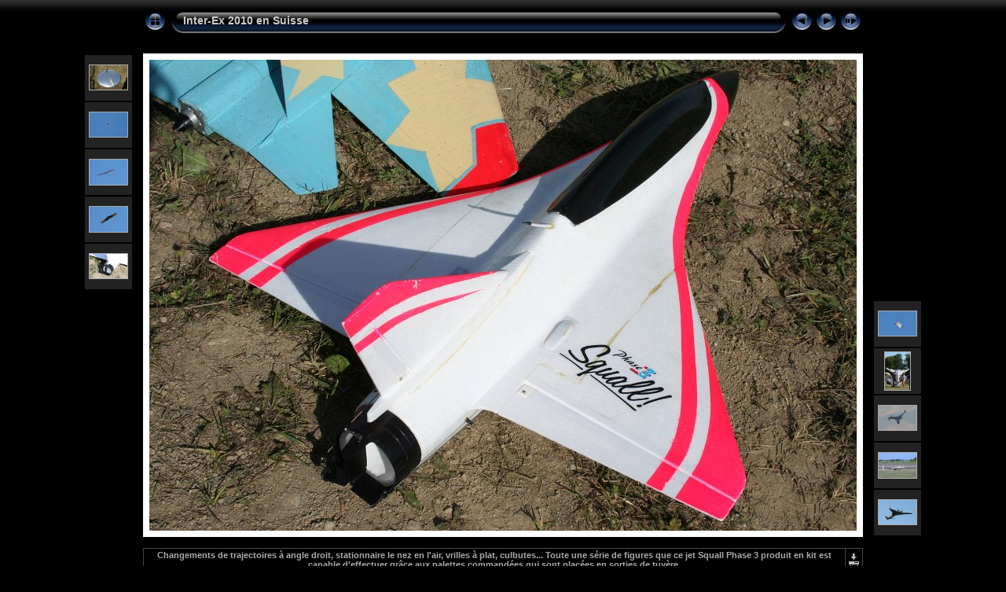

--- FILE ---
content_type: text/html
request_url: https://jivaro-models.org/interex_2010/slides/squall%20phase%203%20IMG_0267.html
body_size: 3856
content:
<!DOCTYPE html PUBLIC "-//W3C//DTD XHTML 1.0 Transitional//EN" "http://www.w3.org/TR/xhtml1/DTD/xhtml1-transitional.dtd">
<html xmlns="http://www.w3.org/1999/xhtml" lang="fr" xml:lang="fr">
<!-- saved from url=(0014)about:internet -->
<!-- saved from url=(0014)about:internet -->
<head>
<meta http-equiv="Content-Type" content="text/html;charset=UTF-8" />
<meta name="Keywords" content="photo,album,gallery,squall phase 3 IMG_0267,squall phase 3 IMG_0267" />
<meta name="Description" content="Changements de trajectoires à angle droit, stationnaire le nez en l'air, vrilles à plat, culbutes... Toute une série de figures que ce jet Squall Phase 3 produit en kit est capable d'effectuer grâce aux palettes commandées qui sont placées en sorties de tuyère." />
<meta http-equiv="Page-Enter" content="blendTrans(Duration=0.5)" />
<meta http-equiv="Page-Exit" content="blendTrans(Duration=0.5)" />
<title>Inter-Ex 2010 en Suisse/squall phase 3 IMG_0267</title>
<script type="text/javascript" src="../res/embedmovie.js"></script>
<script type="text/javascript">
/* <![CDATA[ */
function preventDefault(e) {
	if (document.addEventListener) e.preventDefault();
	else e.returnValue=false;
	return false;
}
function keypress(e) {
	if(typeof _jaWidgetFocus != 'undefined' && _jaWidgetFocus) return true;
	if(document.activeElement && document.activeElement.nodeName == 'input') return true;
	if(!e) var e=window.event;
	if(e.keyCode) keyCode=e.keyCode; 
	else if(e.which) keyCode=e.which;
	switch(keyCode) {
		case 8: window.location="../index8.html"; return preventDefault(e); break;
		case 63235: case 39: window.location="squall phase 3 IMG_9633.html"+""; return preventDefault(e); break;
		case 63234: case 37: window.location="squall phase 3 IMG_0266.html"+""; return preventDefault(e); break;
		case 63273: case 36: window.location="3-Käsehoch IMG_9897.html"+""; return preventDefault(e); break;
		case 63275: case 35: window.location="zwing IMG_9847.html"+""; return preventDefault(e); break;
		case 32: show_down(); setTimeout('show_out()', 200); return preventDefault(e); break;
	}
	return true;
}
function setuplisteners() {
	var isFF = navigator.userAgent.indexOf('Gecko') > -1 && navigator.userAgent.indexOf('KHTML') == -1;
	if (document.addEventListener) {
		document.addEventListener('keypress',keypress,false);
	}
	else if (document.attachEvent) {
		document.attachEvent('onkeydown',keypress);
		
	}
}
idx0 = new Image(31,31); idx0.src = "../res/idx.gif";
idx1 = new Image(31,31); idx1.src = "../res/idx1.gif";
next0 = new Image(31,31);next0.src = "../res/next.gif";
next1 = new Image(31,31);next1.src = "../res/next1.gif";
prev0 = new Image(31,31);prev0.src = "../res/prev.gif";
prev1 = new Image(31,31);prev1.src = "../res/prev1.gif";
show0 = new Image(31,31);show0.src = "../res/show.gif";
show1 = new Image(31,31);show1.src = "../res/show1.gif";
stop0 = new Image(31,31);stop0.src = "../res/stop.gif";
stop1 = new Image(31,31);stop1.src = "../res/stop1.gif";

var show_param = -1;
if (window.location.search.length > 1) {
	var parms = window.location.search.substring(1,location.search.length).split("&");
	for (var i = 0; i < parms.length; i++) {		
		if(parms[i].substring(0, parms[i].indexOf("=")) == "show_param") 
			delay = show_param = parms[i].substring(parms[i].indexOf("=") + 1, parms[i].length);
	}
}
var show_delay = show_param;
function show_timer() {
	if (show_delay >= 0) {
		show_delay--;
		if (show_delay < 0 && show_param > 0) {
			window.location="squall phase 3 IMG_9633.html?show_param=" + show_param + "";
		}
		else if(show_param > 0) 
			window.status='Time left: '+(show_delay + 1)+' s';
	}
	setTimeout('show_timer()', 1000);	
}
function show_over() {
	document.getElementById("show").src = (show_param >= 0)? stop1.src : show1.src;
	window.status = 'Start/Stop diaporama - Double-clic pour changer le délai';
}
function show_out() {
	document.getElementById("show").src = (show_param >= 0)? stop0.src : show0.src;
}
function show_down() {
	el = document.getElementById("show");
	if (show_param >= 0) { 
		show_param = -1; 
		el.src = stop1.src; 
		window.status=''; 
	} 
	else { 
		show_param = 3; 
		el.src = show1.src; 
	} 
	show_delay = show_param; 
}
function change_delay() {
	delay = prompt('délai', (show_param < 0)? 3 : show_param);
	show_param = show_delay = delay; 
	document.getElementById("show").src = show1.src;
}
window.onload = function() {
	setuplisteners();
	show_timer(); show_out();
};
/* ]]> */
</script>


<link rel="stylesheet" type="text/css" href="../res/styles.css" />
<link rel="alternate" href="../album.rss" type="application/rss+xml"/>
</head>

<body id="body">
<div style="margin-left:auto; margin-right:auto; padding-bottom:10px; text-align:center;">
<table style="height:54px;" align="center" cellspacing="0" cellpadding="0" border="0">
<tr><td>
<!-- Header of slide pages -->
<table style="width:916px;" align="center" cellspacing="0" cellpadding="0" border="0">
<tr>
<td style="width:31px;">
  <a href="../index8.html"><img style="border:0;" src="../res/idx.gif" onmouseover="this.src=idx1.src" onmouseout="this.src=idx0.src" width="31" height="31" title=" Page d'index " alt="Up" id="idx" /></a></td>
<td style="width:20px;">
  <img style="border:0;" src="../res/hdr_left.gif" width="20" height="31" alt="" /></td>
            <td style="text-align:left; background:transparent url(../res/hdr_mid.gif); background-repeat: repeat-x; white-space:nowrap;" class="title"> 
              <a href="../index.html">Inter-Ex 2010 en Suisse</a> </td>
<td style="width:20px;">
  <img style="border:0;" src="../res/hdr_right.gif" width="20" height="31" alt="" /></td>
<td style="width:31px;">
  <a href="squall%20phase%203%20IMG_0266.html"><img style="border:0;" src="../res/prev.gif" onmouseover="this.src=prev1.src" onmouseout="this.src=prev0.src" width="31" height="31" title=" Image précédente " alt="Prev" id="prev" /></a></td>
<td style="width:31px;">
  <a href="squall%20phase%203%20IMG_9633.html"><img style="border:0;" src="../res/next.gif" onmouseover="this.src=next1.src" onmouseout="this.src=next0.src" width="31" height="31" title=" Image suivante " alt="Next" id="next" /></a></td>

<td style="width:31px;">
  <a href="javascript:void(0)"><img style="border:0;" src="../res/show.gif" onmouseover="show_over();" onmouseout="show_out();" onmousedown="show_down();" ondblclick="change_delay();" width="31" height="31" title=" Start/Stop diaporama - Double-clic pour changer le délai " alt="Slideshow" id="show" /></a></td>
</tr></table>
</td></tr></table>
<br />
<a name="picttop"></a><map name="imagemap" style="text-decoration:none; border:0;" id="imap"><area coords="0,0,300,599" href="squall%20phase%203%20IMG_0266.html" alt=" Image précédente " title=" Image précédente " /><area coords="600,0,900,599" href="squall%20phase%203%20IMG_9633.html" alt=" Image suivante " title=" Image suivante " /><area coords="300,0,600,599" href="../index8.html" alt=" Page d'index " title=" Page d'index " /></map>
<table align="center" border="0" cellspacing="0" cellpadding="0"><tr>
<td style="vertical-align:top;"><table style="width:64px;"><tr><td style="text-align:center; padding:4px; height:50px; border:0px;" class="thumb"><a href="soucoupe%20IMG_0468.html"><img src="../thumbs/soucoupe%20IMG_0468.JPG" title=" soucoupe IMG_0468.JPG " alt="soucoupe IMG_0468" width="48" height="31" class="mthumb" /></a></td></tr><tr><td style="text-align:center; padding:4px; height:50px; border:0px;" class="thumb"><a href="speedwing%20DSC_3314.html"><img src="../thumbs/speedwing%20DSC_3314.JPG" title=" speedwing DSC_3314.JPG " alt="speedwing DSC_3314" width="48" height="31" class="mthumb" /></a></td></tr><tr><td style="text-align:center; padding:4px; height:50px; border:0px;" class="thumb"><a href="speedwing%20IMG_9720.html"><img src="../thumbs/speedwing%20IMG_9720.JPG" title=" speedwing IMG_9720.JPG " alt="speedwing IMG_9720" width="48" height="32" class="mthumb" /></a></td></tr><tr><td style="text-align:center; padding:4px; height:50px; border:0px;" class="thumb"><a href="speedwing%20IMG_9721.html"><img src="../thumbs/speedwing%20IMG_9721.JPG" title=" speedwing IMG_9721.JPG " alt="speedwing IMG_9721" width="48" height="32" class="mthumb" /></a></td></tr><tr><td style="text-align:center; padding:4px; height:50px; border:0px;" class="thumb"><a href="squall%20phase%203%20IMG_0266.html"><img src="../thumbs/squall%20phase%203%20IMG_0266.JPG" title=" squall phase 3 IMG_0266.JPG " alt="squall phase 3 IMG_0266" width="48" height="31" class="mthumb" /></a></td></tr></table></td><td style="width:12px">&nbsp;</td>
<td style="text-align:center; width:916px;">
<img id="slide" src="squall%20phase%203%20IMG_0267.JPG" class="slideImage" width="900" height="599" alt="squall phase 3 IMG_0267.JPG - Changements de trajectoires à angle droit, stationnaire le nez en l'air, vrilles à plat, culbutes... Toute une série de figures que ce jet Squall Phase 3 produit en kit est capable d'effectuer grâce aux palettes commandées qui sont placées en sorties de tuyère." title="" usemap="#imagemap" /></td>
<td style="width:12px">&nbsp;</td><td style="vertical-align:bottom"><table style="width:64px;"><tr><td style="text-align:center; padding:4px; height:50px; border:0px;" class="thumb"><a href="squall%20phase%203%20IMG_9633.html"><img src="../thumbs/squall%20phase%203%20IMG_9633.JPG" title=" squall phase 3 IMG_9633.JPG " alt="squall phase 3 IMG_9633" width="48" height="31" class="mthumb" /></a></td></tr><tr><td style="text-align:center; padding:4px; height:50px; border:0px;" class="thumb"><a href="starship%20IMG_9650.html"><img src="../thumbs/starship%20IMG_9650.JPG" title=" Le plus vieux modèle de la rencontre... " alt="starship IMG_9650" width="32" height="48" class="mthumb" /></a></td></tr><tr><td style="text-align:center; padding:4px; height:50px; border:0px;" class="thumb"><a href="starship%20DSC_3789.html"><img src="../thumbs/starship%20DSC_3789.JPG" title=" starship DSC_3789.JPG " alt="starship DSC_3789" width="48" height="31" class="mthumb" /></a></td></tr><tr><td style="text-align:center; padding:4px; height:50px; border:0px;" class="thumb"><a href="starship%20IMG_0049.html"><img src="../thumbs/starship%20IMG_0049.JPG" title=" starship IMG_0049.JPG " alt="starship IMG_0049" width="48" height="32" class="mthumb" /></a></td></tr><tr><td style="text-align:center; padding:4px; height:50px; border:0px;" class="thumb"><a href="starship%20IMG_0060.html"><img src="../thumbs/starship%20IMG_0060.JPG" title=" starship IMG_0060.JPG " alt="starship IMG_0060" width="48" height="31" class="mthumb" /></a></td></tr></table></td></tr></table>
<br /> <!-- Comment and image data at BOTTOM -->
<table align="center" style="width:916px;" class="infotable" cellspacing="0" cellpadding="2">
<tr>
  <td style="text-align:center; width:897px;" class="smalltxt"><span class="comment">Changements de trajectoires à angle droit, stationnaire le nez en l'air, vrilles à plat, culbutes... Toute une série de figures que ce jet Squall Phase 3 produit en kit est capable d'effectuer grâce aux palettes commandées qui sont placées en sorties de tuyère.</span></td>
  <td class="xsmalltxt"><a href="squall%20phase%203%20IMG_0267.JPG" title="Télécharger le fichier en cours. Clic droit et choisir &quot;Sauver la cible du lien sous...&quot; 
pour enregistrer l'image ou le film sur votre disque dur"><img style="border:0; vertical-align:middle;" src="../res/download.gif" alt="Download" width="17" height="17" /></a></td> <!-- Download Image -->
</tr>
  <tr><td colspan="2" style="text-align:center;" class="xsmalltxt">Nombre total d'images: <strong>350</strong> | Dernière mise à jour: <strong>05/03/11 20:33</strong> | <a href="javascript:void(0)" onclick="window.open('../help.html','Aide','toolbar=no,location=no,directories=no,status=no,menubar=no,scrollbars=yes,copyhistory=no,resizable=yes,width=560,height=560')">Aide</a></td></tr>
</table>
</div>
<script language="javascript" type="text/javascript">/* <![CDATA[ */
next_image=new Image(); next_image.src="squall phase 3 IMG_9633.JPG";
/* ]]> */</script>
<script language="javascript" type="text/javascript">/* <![CDATA[ */
previous_image=new Image(); previous_image.src="squall phase 3 IMG_0266.JPG";
/* ]]> */</script>
<div id="jalbumwidgetcontainer"></div>
<script type="text/javascript" charset="utf-8"><!--//--><![CDATA[//><!--
_jaSkin = "Chameleon";
_jaStyle = "Aqua.css";
_jaVersion = "9.0.2";
_jaGeneratorType = "desktop";
_jaLanguage = "fr";
_jaPageType = "slide";
_jaRootPath = "..";
var script = document.createElement("script");
script.type = "text/javascript";
script.src = "http://jalbum.net/widgetapi/load.js";
document.getElementById("jalbumwidgetcontainer").appendChild(script);
//--><!]]></script>

</body>
</html>
